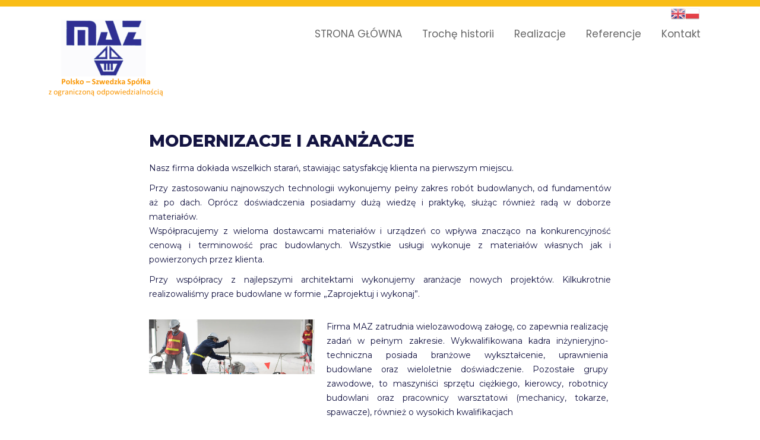

--- FILE ---
content_type: text/css
request_url: http://maz-polska.eu/wp-content/plugins/custom-registration-form-builder-with-submission-manager/public/css/rm_default_theme.css?ver=5.1.9.4
body_size: 2696
content:
/*
To change this license header, choose License Headers in Project Properties.
To change this template file, choose Tools | Templates
and open the template in the editor.
*/
/* 
    Created on : 12-Jul-2022, 13:30:38
    Author     : admin
*/


/*--Reset input --*/

form.rmagic-form .rmagic-row *:not(:where(.rm-togglePassword, .rmnote, .rmnote *, .intl-tel-input, .intl-tel-input *)) {
      background: none;
    border: 0 none;
    border-radius: 0;
    -webkit-border-radius: 0;
    -moz-border-radius: 0;
    float: none;
    font-size: 100%;
    height: auto;
    letter-spacing: normal;
    list-style: none;
    outline: none;
    position: static;
    text-decoration: none;
    text-indent: 0;
    text-shadow: none;
    text-transform: none;
    width: auto;
    visibility: visible;
    overflow: visible;
    margin: 0;
    padding: 0;
    box-sizing: border-box;
    -webkit-box-sizing: border-box;
    -moz-box-sizing: border-box;
    -webkit-box-shadow: none;
    -moz-box-shadow: none;
    -ms-box-shadow: none;
    -o-box-shadow: none;
    box-shadow: none; 
}


form.rmagic-form .rmagic-row .rmagic-heading {
    font-size: 17px;
    font-weight: bold;
    font-family: sans-serif;
}

form.rmagic-form .rmagic-row .rmagic-subheading {
    font-size: 13px;
    color: rgba(128,128,128,0.9);
    font-family: sans-serif;
}

.rmagic .rmagic-row .rmagic-field .rminput input:focus{
    box-shadow: none;
}

/*---Row Setting--*/

.rmagic .rmagic-row {
    width: 100%;
    margin: 0px auto 20px auto;
}

/*---Row Setting End--*/

/*--Error Message---*/

.rmagic-row .rmagic-fields-wrap .rmagic-col .rmagic-field label.rm-form-field-invalid-msg {
    background-color: #F9E4E8;
    color: #A65665;
    font-weight: normal;
    font-size: 13px;
    font-family: sans-serif;
    width: auto;
    padding: 5px 10px;
    border-radius: 3px;
    line-height: 1.6;
    margin: 5px 0 0;
    border: 1px solid #F1E4E7;
}

.rmagic .rmcontent form.rmagic-form fieldset .rm-response-message.alert-error {
    background-color: #F9E4E8;
    border: none;
    padding: 6px;
    box-shadow: none;
    border-radius: 9px;
}

.rmagic .rmcontent form.rmagic-form fieldset .rm-response-message.alert-error ul li {
    list-style: none;
}


/*--Input Type Fields---*/

.rmagic .rmagic-row .rmagic-field .rminput input[type="text"], 
.rmagic .rmagic-row .rmagic-field .rminput input[type="password"], 
.rmagic .rmagic-row .rmagic-field .rminput input[type="email"],
.rmagic .rmagic-row .rmagic-field .rminput input[type="url"], 
.rmagic .rmagic-row .rmagic-field .rminput input[type="file"], 
.rmagic .rmagic-row .rmagic-field .rminput input[type="number"], 
.rmagic .rmagic-row .rmagic-field .rminput textarea,
.rmagic .rmagic-row .rmagic-field .rminput select{
    
    background-color: #fff;
    background-color: rgba(255,255,255,0.33);
    box-sizing: border-box;
    border-radius: 2px;
    color: #333;
    color: rgba(0,0,0,0.75);
    -webkit-box-sizing: border-box;
    -moz-box-sizing: border-box;
    display: block;
    float: none;
    font-size: 13px;
    border: 1px solid #ccc;
    border: 1px solid rgba(128,128,128,0.5);
    padding: 6px 10px;
    height: 38px;
    width: 100%;
    line-height: 1.3;
    border-radius: 3px;  
    box-shadow: none!important;
    transition: background-color 0.2s, border 0.2s;
}

.rmagic .rmagic-row .rmagic-field .rminput select[multiple] {
    height: auto;
    background-image: none;
    overflow-y: auto;
    padding: 6px 8px;
}

.rmagic .rmagic-row .rmagic-field .rminput input[type="text"]:hover, 
.rmagic .rmagic-row .rmagic-field .rminput input[type="password"]:hover, 
.rmagic .rmagic-row .rmagic-field .rminput input[type="email"]:hover,
.rmagic .rmagic-row .rmagic-field .rminput input[type="url"]:hover, 
.rmagic .rmagic-row .rmagic-field .rminput input[type="file"]:hover, 
.rmagic .rmagic-row .rmagic-field .rminput input[type="number"]:hover, 
.rmagic .rmagic-row .rmagic-field .rminput textarea:hover,
.rmagic .rmagic-row .rmagic-field .rminput select:hover {
    
    background-color: rgba(255,255,255,0.66);
    border: 1px solid rgba(128,128,128,0.66); 
    outline: none!important;
}

.rmagic .rmagic-row .rmagic-field .rminput input[type="text"]:focus, 
.rmagic .rmagic-row .rmagic-field .rminput input[type="password"]:focus, 
.rmagic .rmagic-row .rmagic-field .rminput input[type="email"]:focus,
.rmagic .rmagic-row .rmagic-field .rminput input[type="url"]:focus, 
.rmagic .rmagic-row .rmagic-field .rminput input[type="file"]:focus, 
.rmagic .rmagic-row .rmagic-field .rminput input[type="number"]:focus, 
.rmagic .rmagic-row .rmagic-field .rminput textarea:focus,
.rmagic .rmagic-row .rmagic-field .rminput select:focus {
    
    background-color: rgba(255,255,255,0.94);
    border: 1px solid rgba(128,128,128,0.94); 
    outline: none!important;
}

.rmagic .rmagic-row .rmagic-field .rminput textarea {
    min-height: 100px;
    resize: vertical;
}

.rmagic .rmagic-row .rmagic-field .rminput input[type="email"][readonly="readonly"],
.rmagic-row .rmagic-field .rminput input[type="password"]:disabled, 
.rmagic .rmagic-row .rmagic-field .rminput input[type="text"]:disabled{
    cursor: not-allowed;
    background-color: rgba(128,128,128,0.08);
    color: rgba(128,128,128,0.5);
}

.rmagic-row .rmagic-field .rminput input[type="password"]:disabled:focus
.rmagic-row .rmagic-field .rminput input[type="password"]:disabled:hover{
    background-color: rgba(128,128,128,0.08);
    color: rgba(128,128,128,0.5);
}

.rmagic .rmagic-row .rmagic-field .rminput ul.rmradio li {
    cursor: pointer;
    margin: 6px auto;
}

.rmagic .rmagic-row .rmagic-field .rminput ul.rmradio label {
    cursor: pointer;
    margin: 0!important;
    font-size: 14px;
    font-family: sans-serif;
}

.rmagic #rm_terms_textarea .rm_terms_area {
    font-size: 13px;
    background-color: rgba(128,128,128,0.08);
    min-height: 250px;
    margin-bottom: 6px;
    color: rgba(128,128,128,0.95);
}


.rmagic .rm_terms_checkbox {
   text-align: center;
    font-size: 17px!important;
    margin: 12px 0 !important;
}

/*--Input Type Fields---*/



/*Checkbox*/

.rmagic-row .rmagic-field .rminput ul.rmradio li {
    position: relative;
}

.rmagic-row .rmagic-field .rminput ul.rmradio li input[type=radio], 
.rmagic-row .rmagic-field .rminput ul.rmradio li input[type=checkbox] {
    position: absolute;
    top: 6px;
    left: 0px;
}

.rmagic-row .rmagic-field .rminput ul.rmradio li input[type=radio], 
.rmagic-row .rmagic-field .rminput ul.rmradio li input[type=checkbox],
.rmagic .rmagic-form .rm_terms_checkbox input[type="checkbox"] {    
    background-color: rgba(255,255,255,0.5);
    border: 1px solid rgba(128,128,128,0.94);
    width: 14px;
    height: 14px;
    margin: 0 10px 0 3px;
    display: inline-block;
    vertical-align: baseline;
}

.rmagic-row .rmagic-field .rminput ul.rmradio li label, 
.rmagic-row .rmagic-field .rminput ul.rmradio li label {    
    position: relative;
    left: 24px;
    display: inline-block;
}

.rmagic-row .rmagic-field .rminput ul.rmradio li label span, 
.rmagic-row .rmagic-field .rminput ul.rmradio li label span {    
    line-height: 1.2;
}

@supports (-webkit-appearance: none) or (-moz-appearance: none) {
    
    .rmagic-row input[type=checkbox]:focus,
    .rmagic-row input[type=radio]:focus {
        outline: 0px !important;
    }
    
.rmagic-row .rmagic-field .rminput ul.rmradio li input[type=checkbox],
.rmagic .rmagic-form .rm_terms_checkbox input[type="checkbox"]{
        -webkit-appearance: checkbox;
        -moz-appearance: checkbox;
    }
.rmagic-row .rmagic-field .rminput ul.rmradio li input[type=radio] {
        -webkit-appearance: radio;
        -moz-appearance: radio;
    }
.rmagic-row .rmagic-field .rminput ul.rmradio li input[type=checkbox]:after,
.rmagic-row .rmagic-field .rminput ul.rmradio li input[type=radio]:after,
.rmagic .rmagic-form .rm_terms_checkbox input[type="checkbox"]:after{
        content: none;
    }
    
.rmagic-row .rmagic-field .rminput ul.rmradio li input[type=checkbox]:before,
.rmagic-row .rmagic-field .rminput ul.rmradio li input[type=radio]:before,
.rmagic .rmagic-form .rm_terms_checkbox input[type="checkbox"]:before{
        content: none;
    }
    
}
.rmagic .rmagic-row .rmagic-field .rminput select {
    background-image: url("data:image/svg+xml;utf8,<svg xmlns='http://www.w3.org/2000/svg' width='10' height='10' fill='%2328303d'><polygon points='0,0 10,0 5,5'/></svg>");
    background-repeat: no-repeat;
    background-position: right 10px top 60%;
    -webkit-appearance: none;
    -moz-appearance: none;
}



/*CheckBox End*/





/*---Labels---*/

.rmagic-row .rmagic-fields-wrap .rmagic-col .rmagic-field label.rmfield{
    display: block;
    font-family: sans-serif;
    font-weight: 700;
    font-size: 13px;
    float: none;
    line-height: 1.6;
    margin: 0 0 6px 0;
    padding: 0;
    word-break: break-word;
    word-wrap: break-word;
}

.rmagic-row .rmagic-fields-wrap .rmagic-col .rmagic-field label sup{
    color: rgba(240,0,41,0.75);
    position: relative;
    top: 0px;
    left: -2px;
}

.rmagic-row .rmagic-fields-wrap .rmagic-col .rm_ad_container .label{
    font-size: 11px;
    color: rgba(100,100,100,0.8);
    font-family: sans-serif;
}

.rmagic-row .rmagic-fields-wrap .rmagic-col .rm_ad_container sup{
    color: rgba(240,0,50,0.75);
    position: relative;
    top: 0px;
    left: -4px;
}

/*---Labels End---*/






/*---Submit Button---*/


.rmagic .buttonarea input[type='button'], 
.rmagic .buttonarea input[type='submit']{    
    background-color: #eee;
    background-color: rgba(0,0,0,0.80);
    border: 1px solid #ddd;
    border: 1px solid rgba(0,0,0,0.9);
    color: #fff;
    color: rgba(255,255,255,1);
    font-size: 16px;
    padding: 10px 15px;
    border-radius: 3px;
    cursor: pointer;
    transition: 0.2s;
    box-shadow: 0 0 1px 1px rgba(255,255,255,0.25);
}

.rmagic .buttonarea input[type='button']:hover, 
.rmagic .buttonarea input[type='submit']:hover {    
    background-color: rgba(0,0,0,0.90);
}

.rmagic .buttonarea input[type='button']:active, 
.rmagic .buttonarea input[type='submit']:active {    
    background-color: rgba(0,0,0,1);
}


/*---Field Notes---*/

.rmagic .rmagic-row .rmagic-fields-wrap .rmagic-col .rmnote{
    width: 100% !important;
}

/*---Field Notes End---*/


.rm-togglePassword {
    width:20px;
}

/*--Payment Field---*/



.rmagic .rmagic-row.rm_payment_options .rmagic-field .rminput ul.rmradio li {
    margin: 10px 0px;
}


/*-- Old Builder Compatibility--*/

/*Default Label top */

.rmagic.rm_theme_default.rm_layout_label_top .rmrow {
    display: block;
    float: left;
    position: inherit;
    padding: 11px 0px 13px 0px;
    min-height: 60px;
    width: 100%;
}


.rmagic.rm_theme_default.rm_layout_label_top .rm_pricefield_checkbox .rmrow .rmfield, 
.rmagic.rm_theme_default.rm_layout_label_top .rm_pricefield_row .rmrow .rmfield {
    width: 25px;
    padding-left: 0;
    text-align: center;
}

.rmagic.rm_theme_default.rm_layout_label_top .rm_pricefield_row .rminput .rmrow  {
    display: flex;
    align-items: center;
}

.rmagic.rm_theme_default.rm_layout_label_top .rm_pricefield_row .rminput .rmrow .rminput {
    max-width: 75px;
    padding-left: 0px;
}

/* Multi Product*/

.rmagic .rm_pricefield_checkbox .rminput .rmradio .rmrow{
    min-height: auto;
}

.rmagic-row .rmagic-field.rm_pricefield_checkbox .rminput ul.rmradio li input[type=checkbox]{
    top: 10px;
}

/*-- Multi product*/


/*Default Label top End ---*/

/*Default Label top two_columns */

.rmagic.rm_theme_default.rm_layout_two_columns {
    
}

.rmagic.rm_theme_default.rm_layout_two_columns .rm-two-columns-wrap {
    width: 100%;
    float: left;
    margin-bottom: 20px;
}

.rmagic.rm_theme_default.rm_layout_two_columns .rm-two-columns-wrap .rmrow {
    display: block;
    float: left;
    position: inherit;
    padding: 5px 0px 5px 0px;
    min-height: 60px;
    width: 48%;
    margin-right: 2%;
}

.rmagic.rm_theme_default.rm_layout_two_columns .rm_pricefield_row .rminput .rmrow  {
    display: flex;
    align-items: center;
    width: auto;
    padding: 0px;
}

.rmagic.rm_theme_default.rm_layout_two_columns .rm_pricefield_row .rminput .rmrow .rminput {
    padding: 0;
    display: inline-block;
    width: 50px;
}

    /*--Woo Fields ---*/
    
   .rmagic .rmagic-row .rm-wcbilling .rm-wc-wrap .rm-wc-field .rm-wc-label,
    .rmagic .rmagic-row .rm-wcshipping .rm-wc-wrap .rm-wc-field .rm-wc-label {
    display: block;
    font-family: sans-serif;
    font-weight: normal;
    float: none;
    line-height: 1.6;
    margin: 0 0 6px 0;
    padding: 0;
    word-break: break-word;
    word-wrap: break-word;
    color: rgba(100,100,100,0.8);
    font-size: 0.8em;
}
    
    /*--Woo Fields End---*/
    
    
    /*-- New select Field --*/

    form.rmagic-form .rmagic-row .select2-container--default .select2-selection--single {
        border: 1px solid #ccc;
        border: 1px solid rgba(128,128,128,0.5);
        padding: 2px 10px;
        height: 38px;
        width: 100%;
        line-height: 1;
        border-radius: 3px;
        font-size: 13px;
        position: relative;
        font-family: sans-serif;
    }

--- FILE ---
content_type: text/css
request_url: http://maz-polska.eu/wp-content/uploads/elementor/css/post-504.css?ver=1674407181
body_size: 428
content:
.elementor-kit-504{--e-global-color-primary:#141442;--e-global-color-secondary:#141442;--e-global-color-text:#141442;--e-global-color-accent:#F5760E;--e-global-color-61c42fc6:#E8C611;--e-global-color-76237dc9:#54595F;--e-global-color-504d46fb:#7A7A7A;--e-global-color-57f6ceb4:#61CE70;--e-global-color-4670a037:#4054B2;--e-global-color-6f5af83a:#23A455;--e-global-color-2f4176f5:#000;--e-global-color-2263f0b3:#FFF;--e-global-typography-primary-font-family:"Montserrat";--e-global-typography-primary-font-weight:800;--e-global-typography-secondary-font-family:"Roboto";--e-global-typography-secondary-font-weight:700;--e-global-typography-text-font-family:"Montserrat";--e-global-typography-text-font-weight:400;--e-global-typography-accent-font-family:"Montserrat";--e-global-typography-accent-font-weight:500;}.elementor-section.elementor-section-boxed > .elementor-container{max-width:1170px;}.e-con{--container-max-width:1170px;}{}h1.entry-title{display:var(--page-title-display);}@media(max-width:1024px){.elementor-section.elementor-section-boxed > .elementor-container{max-width:1024px;}.e-con{--container-max-width:1024px;}}@media(max-width:767px){.elementor-section.elementor-section-boxed > .elementor-container{max-width:767px;}.e-con{--container-max-width:767px;}}

--- FILE ---
content_type: text/css
request_url: http://maz-polska.eu/wp-content/uploads/elementor/css/post-3248.css?ver=1675599710
body_size: 161
content:
.elementor-3248 .elementor-element.elementor-element-be41cb5{text-align:justify;}.elementor-3248 .elementor-element.elementor-element-5e4e6b00{text-align:justify;}@media(min-width:768px){.elementor-3248 .elementor-element.elementor-element-6b68daf8{width:37.475%;}.elementor-3248 .elementor-element.elementor-element-39d39280{width:61.91%;}}